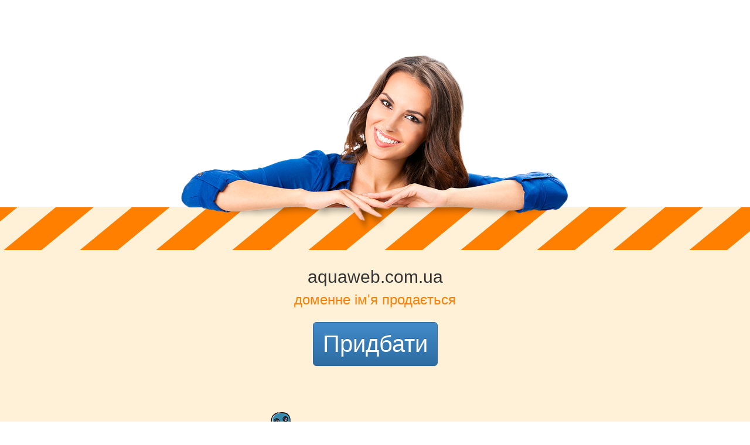

--- FILE ---
content_type: text/html; charset=UTF-8
request_url: http://aquaweb.com.ua/portfolio/gallery/korporativnyj-sajt-lely/
body_size: 6812
content:
<!DOCTYPE html PUBLIC "-//W3C//DTD XHTML 1.0 Transitional//EN" "http://www.w3.org/TR/xhtml1/DTD/xhtml1-transitional.dtd">
<html lang="en" style="height: 100%;">
  <head>
    <meta charset="utf-8">
    <meta http-equiv="X-UA-Compatible" content="IE=edge">
    <meta name="viewport" content="width=device-width, initial-scale=1">
    <link rel="stylesheet" href="http://f.voodoo.domains/css/bootstrap.min.css">
    <link rel="stylesheet" href="http://f.voodoo.domains/css/bootstrap-theme.min.css">
    <link rel="stylesheet" href="http://f.voodoo.domains/css/default_1.css">

    <meta name="description" content="">
    <meta name="author" content="">

    <title>aquaweb.com.ua</title>

  </head>

  <body role="document" style="height: 100%;">

    <div class="v-girl">
    </div>

    <div id="bigline" style="position: relative; background: url('http://f.voodoo.domains/images/line.png') repeat-x; height: 75px; margin: -42px 0 -33px 0; z-index: 20;">
    </div>

    <div class="v-bottom">
      <div style="height: 40px;"></div>
      <div class="row"><div class="col-xs-12" style="text-align: center;">
        <h2 style="text-align: center;">aquaweb.com.ua</h2>
        <h3 style="text-align: center; margin-top: 0; color: #ff7f00;">доменне ім'я продається</h3>
        <button data-toggle="modal" data-target="#mprice" class="btn btn-primary btn-lg" style=" margin: 15px auto; font-size: 40px;" id="buy">Придбати</button>
        <p style="display: none; text-align: center; margin-top: 30px;" id="wait">Ви вже відправили свою пропозицію, очікуйте на відповідь.<br>
            <b class="text-danger">Враховуйте, що відповідь надійде з незнайомої Вам адреси, тому може бути визначена поштовою системою як "Спам".</b></p>
      </div></div>
    </div>

    <div class="v-footer">
      <div class="v-abs-block">
        <div class="v-rel-block">
          <a href="http://voodoo.domains/" id="logo" 
                          ></a>
          &copy; 2009&ndash;2025 <a href="http://voodoo.domains/">voodoo.domains &mdash; реєстрація, бекордер, парковка доменів</a>
        </div>
      </div>
    </div>


    <div class="modal fade" id="mprice" tabindex="-1" role="dialog" aria-labelledby="mpriceLabel" aria-hidden="true" data-backdrop="static">
      <div class="modal-dialog modal-sm">
        <div class="modal-content">
          <div class="modal-header">
            <button type="button" class="close" data-dismiss="modal"><span aria-hidden="true">&times;</span><span class="sr-only">Close</span></button>
            <h4 class="modal-title" id="mpriceLabel">Ваша пропозиція</h4>
          </div>
          <div class="modal-body">
            <div class="input-group">
              <input id="price" type="text" class="form-control" style="text-align: right;" placeholder="">
              <span class="input-group-addon">грн.</span>
            </div>
          </div>
          <div class="modal-footer">
            <button data-toggle="modal" data-target="#memail, #mprice" type="button" class="btn btn-default disabled" id="price_nb">Вперед &gt;&gt;&gt;</button>
          </div>
        </div>
      </div>
    </div>

    <div class="modal fade" id="memail" tabindex="-1" role="dialog" aria-labelledby="memailLabel" aria-hidden="true" data-backdrop="static">
      <div class="modal-dialog modal-sm">
        <div class="modal-content">
          <div class="modal-header">
            <button type="button" class="close" data-dismiss="modal"><span aria-hidden="true">&times;</span><span class="sr-only">Close</span></button>
            <h4 class="modal-title" id="memailLabel">Ваш email</h4>
          </div>
          <div class="modal-body">
            <div class="input-group">
              <span class="input-group-addon">@</span>
              <input id="email" type="text" class="form-control" placeholder="example@example.com.ua">
            </div>
          </div>
          <div class="modal-footer">
            <button data-toggle="modal" data-target="#mprice, #memail" type="button" class="btn btn-default">&lt;&lt;&lt; Назад</button>
            <button data-toggle="modal" data-target="#mcomment, #memail" type="button" class="btn btn-default disabled" id="email_nb">Вперед &gt;&gt;&gt;</button>
          </div>
        </div>
      </div>
    </div>

    <div class="modal fade" id="mcomment" tabindex="-1" role="dialog" aria-labelledby="mcommentLabel" aria-hidden="true" data-backdrop="static">
      <div class="modal-dialog modal-md" style="margin-top: -130px;">
        <div class="modal-content">
          <div class="modal-header">
            <button type="button" class="close" data-dismiss="modal"><span aria-hidden="true">&times;</span><span class="sr-only">Close</span></button>
            <h4 class="modal-title" id="mcommentLabel">Додайте комментар (не обов'язково)</h4>
          </div>
          <div class="modal-body">
            <textarea id="comment" class="form-control" style="height: 114px; resize: none;"></textarea>
          </div>
          <div class="modal-footer">
            <button data-toggle="modal" data-target="#memail, #mcomment" type="button" class="btn btn-default">&lt;&lt;&lt; Назад</button>
            <button data-toggle="modal" data-target="#msend, #mcomment" type="button" class="btn btn-primary" id="comment_nb" onclick="sendit();">Надіслати</button>
          </div>
        </div>
      </div>
    </div>

    <div class="modal fade" id="msend" tabindex="-1" role="dialog" aria-labelledby="msendLabel" aria-hidden="true" data-backdrop="static" data-keyboard="0">
      <div class="modal-dialog modal-sm" style="margin-top: -40px;">
        <div class="modal-content">
          <div class="modal-body" style="padding-top: 20px;">
            <p class="loading" style="text-align: center;">
                Оброблюємо Ваш запит...<br />
                <img src="http://f.voodoo.domains/images/ajax-loader.gif" />
            </p>
            <p class="message" style="text-align: center; display: none;" class="has-error">
              <span class="help-block"></span>
            </p>
          </div>
        </div>
      </div>
    </div>

    <script src="http://f.voodoo.domains/js/jquery.min.js"></script>
    <script src="http://f.voodoo.domains/js/jquery-ui.min.js"></script>
    <script src="http://f.voodoo.domains/js/jquery.cookie.js"></script>
    <script src="http://f.voodoo.domains/js/bootstrap.min.js"></script>
    <script src="http://f.voodoo.domains/js/parking_1.js"></script>
  </body>
</html>






--- FILE ---
content_type: text/css
request_url: http://f.voodoo.domains/css/default_1.css
body_size: 1853
content:
.modal-dialog.modal-sm  {
    position: absolute;
    margin: -100px -150px;
    top: 50%;
    left: 50%;
}

.modal-dialog.modal-md  {
    position: absolute;
    margin: -100px -300px;
    top: 50%;
    left: 50%;
}

.banner {
    position: fixed;
    width: 150px;
    height: 100%;
    z-index: 1000;
    background: white;
    padding: 5px;
    text-align: center;
}

.banner.right {
    right: 0px;
}

.v-girl {
    position: relative;
    height: 55%;
    min-height: 320px;
    min-width: 320px;
    background: url('http://f.voodoo.domains/images/girl.png') 50% 100% no-repeat;
    z-index: 40;
}

#bigline {
    position: relative;
    background: url('http://f.voodoo.domains/images/line.png') repeat-x;
    height: 75px;
    min-width: 320px;
    margin: -42px 0 -33px 0;
    z-index: 20;
}

.v-bottom {
    position: relative; 
    height: 45%; 
    min-height: 280px; 
    min-width: 320px;
    overflow: hidden;
    background: #fff1d7;
}

.v-footer {
    position: relative;
    background: #fff1d7;
    height: 90px;
    min-width: 320px;
    z-index: 100;
}

.v-footer .v-abs-block {
    position: absolute;
    bottom: 0;
    height: 90px;
    width: 100%;
    background: #282828;
}

.v-footer .v-rel-block {
    position: relative;
    margin: -20px auto 0 auto;
    width: 380px;
    height: 110px;
    padding: 44px 0 0 90px;
    color: #f0f0f0;
}

@media (max-width: 379px) {
    .v-footer .v-rel-block {
        width: 320px;
        padding-top: 36px;
    }
}

.v-footer #logo {
    background: url('http://f.voodoo.domains/images/logo.png') no-repeat; position: absolute; left: 0; top: 0; width: 80px; height: 105px;
}

.modal-sm {
    width: 300px;
}
.modal-md {
    width: 600px;
}
@media (max-width: 620px) {
    .modal-dialog {
        width: 300px;
    }
    .modal-dialog.modal-md {
        margin: -100px -150px;
    }
}

--- FILE ---
content_type: application/javascript
request_url: http://f.voodoo.domains/js/parking_1.js
body_size: 4391
content:
var irolling;

$(document).ready(function() {

    $('#mprice').on('shown.bs.modal', function(e) { $('#price').focus(); });
    $('#memail').on('shown.bs.modal', function(e) { $('#email').focus(); });
    $('#mcomment').on('shown.bs.modal', function(e) { $('#comment').focus(); });
    $('#msend').on('show.bs.modal', function(e) { $('#msend .message').toggle(false); $('#msend .loading').toggle(true); });
    $('#price').on('keyup change', checkPrice).on('keypress', function(e) { clickOnEnter(e, 'price_nb'); });
    $('#email').on('keyup change', checkEmail).on('keypress', function(e) { clickOnEnter(e, 'email_nb'); });
    $('#comment').on('keyup change', checkComment).on('keypress', function(e) { clickOnEnter(e, 'comment_nb'); });

    setInterval(jumping, 7000);

});

function rolling() {
    $('#bigline').css('background-position', (getInt($('#bigline').css('background-position')) + 1) + 'px 0');
}

function jumping() {
    var mtop, add, time;

    mtop = 100 - $(document).scrollTop();
    add  = $('#logo').offset().top - $(window).height();
    if (add > 0) mtop += add;

    time = mtop * 3;
    if (time > 1000) time = 1000;
    if (time <  200) time =  200;

    $('#logo')
        .animate({top: -mtop + 'px'}, {duration: 1*time, easing: 'easeOutQuad'})
        .animate({top:   '0' + 'px'}, {duration: 3*time, easing: 'easeOutBounce'});

}

function checkPrice() {

    var price = parseInt($('#price').val());
    if ('' + price == $('#price').val() && price >= 0) {
        $('#price_nb').removeClass('disabled');
        $('#price').closest('div').removeClass('has-error');
    } else {
        $('#price_nb').addClass('disabled');
        $('#price').closest('div').addClass('has-error');
    }

}

emailreg = /^[a-zA-Z0-9._+-]+@([a-zA-Z0-9][a-zA-Z0-9-]*\.)+[a-zA-Z]{2,}$/;
function checkEmail() {

    var email = $('#email').val().trim();
    if (emailreg.test(email)) {
        $('#email_nb').removeClass('disabled');
        $('#email').closest('div').removeClass('has-error');
    } else {
        $('#email_nb').addClass('disabled');
        $('#email').closest('div').addClass('has-error');
    }

}

function checkComment() {
}

function clickOnEnter(e, nb) {

    if (e && (e.keyCode == 13 || e.keyCode == 10) && (e.ctrlKey || $(e.target).get(0).tagName != 'TEXTAREA')) {
        e.preventDefault();
        if (!$('#'+nb).hasClass('disabled')) $('#'+nb).click();
    }

}

function sendit() {

    irolling = setInterval(rolling, 50);

    var data = {
        'price': $('#price').val(),
        'email': $('#email').val(),
        'comment': $('#comment').val()
    };
    $.post('/sr102.asp', data, sendit_success).fail(sendit_fail);

}

function sendit_success(data) {

    switch (data) {
        case 'ok':
            sendit_show_message('Ваше повідомлення відправлено. Очікуйте на віповідь.<br><br><b>Не забувайте час від часу перевіряти папку "Спам"!</b>', 'mok');
            $('#buy').toggle(false);
            $('#wait').toggle(true);
            $.cookie('sent', 1, {expires: 14, path: '/'});
            break;
        case 'email':
            sendit_show_error('Не вдаєсться переконатись в коректності введеної вами Вами email-адреси. Перевірте і виправте її, або надайте іншу адресу.', 'memail');
            break;
        default:
            sendit_fail();
            break;
    }

}

function sendit_fail() {

    sendit_show_error('Вашу пропозицію неможливо відправити, перевірте наявність інтернет-зв\'язку і спробуйте ще раз...', 'mcomment');

}

function sendit_show_error(message, target) {

    sendit_show_message(message, target, true);

}

function sendit_show_message(message, target, err) {

    $('#msend .message span.help-block').html(message);
    $('#msend .message').removeClass('has-error').removeClass('has-success').addClass(err?'has-error':'has-success');
    $('#msend .modal-body p').toggle();
    setTimeout(
        function() {
            $('#msend, #' + target).modal('toggle');
        },
        5000
    );
    clearInterval(irolling);

}

function getInt(val) {

    var rv = parseInt(val);
    if (isNaN(rv)) rv = 0;

    return rv;
}
